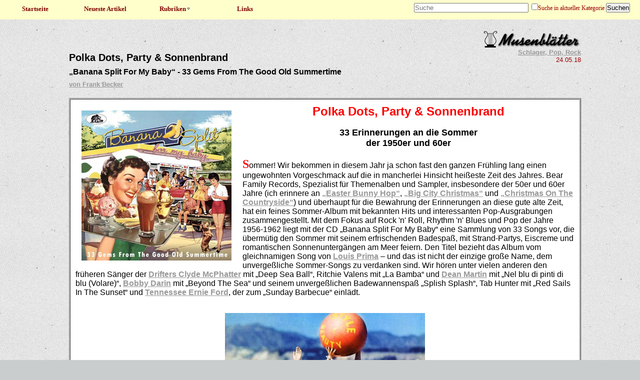

--- FILE ---
content_type: text/html; charset=UTF-8
request_url: https://www.musenblaetter.de/artikel.php?aid=22364&suche=Ritchie%20Valens
body_size: 3959
content:
<!DOCTYPE HTML PUBLIC "-//W3C//DTD HTML 4.01 Transitional//EN" "https://www.w3.org/TR/html4/loose.dtd">
<html>
<head>
 <title>Musenbl&auml;tter - Das unabh&auml;ngige Kulturmagazin</title>
 <meta name="author" content="Unknown">
 <meta name="generator" content="vim" >
 <meta name="description" content="" >
 <meta name="keywords" content="" >
 <META NAME="ROBOTS" CONTENT="NOARCHIVE">
 <meta http-equiv="content-type" content="text/html; charset=ISO-8859-1">
 <meta http-equiv="Content-Script-Type" content="text/javascript">
 <meta http-equiv="Content-Style-Type" content="text/css">
 <meta http-equiv="imagetoolbar" content="no">
 <link rel="stylesheet" href="styles_artikel.css" type="text/css">
 <link rel="stylesheet" href="druck.css" type="text/css" media="print">
 <script type="text/javascript" src="jquery-1.5.2.js"></script>
</head>

<body>
<a name="top"></a>

<!-- ANFANG NAVIGATION -->
<nav>
<ul>
 <li>
  <h3><a href="/">Startseite</a></h3>
 </li>
</ul>
<ul>
 <li>
  <h3><a href="neu.php">Neueste Artikel</a></h3>
 </li>
</ul>
<ul>
 <li>
  <h3><a href="#">Rubriken<img src="/images/down.gif"></></h3>
    <ul>
      <li><a href="liste.php?bid=14">Literatur</a></li>
      <li><a href="liste.php?bid=13">Musik</a></li>
      <li><a href="liste.php?bid=15">B&uuml;hne</a></li>
      <li><a href="liste.php?bid=16">Feuilleton</a></li>
      <li><a href="liste.php?bid=18">Bilder</a></li>
      <li><a href="liste.php?bid=19">Reisen</a></li>
      <li><a href="liste.php?bid=36">Film, Fernsehen, DVD</a></li>
      <li><a href="liste.php?bid=46">Vermischte Meldungen</a></li>
    </ul>
  </li>
</ul>
<ul>
  <li>
    <h3><a href="liste.php?bid=37">Links</a></h3>
  </li>
</ul>
  <form action="suche.php" method="get">
	<input name="suche" size="15" placeholder="Suche">&nbsp;
	<input type="checkbox" name="rubrik" value="">Suche in aktueller Kategorie
	<input type="submit" value="Suchen">
	</form>
</nav>
<!-- ENDE NAVIGATION -->


<script type="text/javascript">
function click (e) {
  if (!e)
    e = window.event;
  if ((e.type && e.type == "contextmenu") || (e.button && e.button == 2) || (e.which && e.which == 3)) {
    if (window.opera)
      window.alert("Funktion nicht aktiv");
    return false;
  }
}
if (document.layers)
  document.captureEvents(Event.MOUSEDOWN);
document.onmousedown = click;
document.oncontextmenu = click;
</script>

<div id="artikel_header">
<div id="artikel_header_title">
<h2>Polka Dots, Party & Sonnenbrand</h2>
<h3>„Banana Split For My Baby“ - 33 Gems From The Good Old Summertime</h3>
<a href="https://musenblaetter.de/suche.php?suche=&quot;von+Frank+Becker&quot;">von Frank Becker</a>
</div>
<div id="artikel_header_logo">
<a href="https://musenblaetter.de"><img src="images/musenlogo.png" class="bildschirm" border="0"><img src="images/musenlogo.jpg" class="druck" border="0"></a>
<p><a href="https://musenblaetter.de/liste.php?bid=30">Schlager, Pop, Rock</a>
<br>24.05.18</p>
</div>
</div>
<article>
<div id="textblock">
<table width="100%" cellspacing="1" cellpadding="8" border="1" align="center">
    <tbody>
        <tr>
            <td bgcolor="#ffffff">
            <table border="0" align="left">
                <tbody>
                    <tr>
                        <td><img style="margin-right: 10px;" src="/userimages/Image/Banana Split Bear Family 600 xx.jpg" alt="" width="300" height="300" /> <br />
                        </td>
                    </tr>
                </tbody>
            </table>
            <div class="MsoNormal" align="center"><font size="5" face="Arial"><strong style="mso-bidi-font-weight:&#xA;normal"><span style="color:red">Polka Dots, Party &amp; Sonnenbrand</span></strong></font></div>
            <font size="3" face="Arial">  </font>
            <div class="MsoNormal" align="center"><font size="3" face="Arial"><strong style="mso-bidi-font-weight:&#xA;normal">&nbsp;</strong></font></div>
            <font size="3" face="Arial">  </font>
            <div class="MsoNormal" align="center"><font size="4" face="Arial"><strong style="mso-bidi-font-weight:&#xA;normal">33 Erinnerungen an die Sommer <br />
            </strong></font></div>
            <div class="MsoNormal" align="center"><font size="4" face="Arial"><strong style="mso-bidi-font-weight:&#xA;normal">der 1950er und 60er</strong></font></div>
            <font size="3" face="Arial">  </font>
            <div class="MsoNormal"><font size="3" face="Arial">&nbsp;</font></div>
            <font size="3" face="Arial">  </font>
            <div class="MsoNormal"><font size="3" face="Arial"><font size="5" face="Times New Roman" color="#FF0000"><strong>S</strong></font>ommer! Wir bekommen in diesem Jahr ja schon fast den ganzen Fr&uuml;hling lang einen ungewohnten Vorgeschmack auf die in mancherlei Hinsicht hei&szlig;este Zeit des Jahres. Bear Family Records, Spezialist f&uuml;r Themenalben und Sampler, insbesondere der 50er und 60er Jahre (ich erinnere an <a href="https://www.musenblaetter.de/artikel.php?aid=19999&amp;suche=%84Easter%20Bunny%20Hop%93">&bdquo;Easter Bunny Hop&ldquo;</a>, <a href="https://www.musenblaetter.de/artikel.php?aid=19230&amp;suche=Big%20City%20Christmas">&bdquo;Big City Christmas&ldquo;</a> und <a href="https://www.musenblaetter.de/artikel.php?aid=21215&amp;suche=Christmas%20On%20The%20Countryside">&bdquo;Christmas On The Countryside&ldquo;</a>) und &uuml;berhaupt f&uuml;r die Bewahrung der Erinnerungen an diese gute alte Zeit, hat ein feines Sommer-Album mit bekannten Hits und interessanten Pop-Ausgrabungen zusammengestellt. Mit dem Fokus auf Rock 'n' Roll, Rhythm 'n' Blues und Pop der Jahre 1956-1962 liegt mit der CD &bdquo;Banana Split For My Baby&ldquo;<strong style="mso-bidi-font-weight:normal"> </strong>eine Sammlung von 33 Songs vor, die &uuml;berm&uuml;tig den Sommer mit seinem erfrischenden Badespa&szlig;, mit Strand-Partys, Eiscreme und romantischen Sonnenunterg&auml;ngen am Meer feiern. Den Titel bezieht das Album vom gleichnamigen Song von <a href="https://www.musenblaetter.de/artikel.php?aid=21895&amp;suche=Louis%20Prima">Louis Prima</a> &ndash; und das ist nicht der einzige gro&szlig;e Name, dem unverge&szlig;liche Sommer-Songs zu verdanken sind. Wir h&ouml;ren unter vielen anderen den fr&uuml;heren S&auml;nger der <a href="https://www.musenblaetter.de/artikel.php?aid=12369&amp;suche=Clyde%20McPhatter">Drifters Clyde McPhatter</a> mit &bdquo;Deep Sea Ball&ldquo;, Ritchie Valens mit &bdquo;La Bamba&ldquo; und <a href="https://www.musenblaetter.de/suche.php?suche=Dean+Martin&amp;rubrik=">Dean Martin</a> mit &bdquo;Nel blu di pinti di blu (Volare)&ldquo;, <a href="https://www.musenblaetter.de/suche.php?suche=Bobby+Darin&amp;rubrik=">Bobby Darin</a> mit &bdquo;Beyond The Sea&ldquo; und seinem unverge&szlig;lichen Badewannenspa&szlig; &bdquo;Splish Splash&ldquo;, Tab Hunter mit &bdquo;Red Sails In The Sunset&ldquo; und <a href="https://www.musenblaetter.de/artikel.php?aid=21215&amp;suche=Tennessee%20Ernie%20Ford">Tennessee Ernie Ford</a>, der zum &bdquo;Sunday Barbecue&ldquo; einl&auml;dt.</font></div>
            <div class="MsoNormal"><font size="3" face="Arial"><br />
            </font></div>
            <div class="MsoNormal"><font size="3" face="Arial">
            <table summary="" width="" cellspacing="4" cellpadding="4" border="0" align="center">
                <tbody>
                    <tr>
                        <td><img src="/userimages/Image/Banana Split___ Beach Ball 500.jpg" width="400" height="400" alt="" /><br />
                        <font size="1" face="Arial" color="#333333">&copy; Bear Family Archiv</font></td>
                    </tr>
                </tbody>
            </table>
            <br />
            </font></div>
            <font size="3" face="Arial">  </font>                          <font size="3" face="Arial">  </font>
            <div class="MsoNormal">
            <div class="MsoNormal"><font size="3" face="Arial">Aber auch Doo-Wop-Rarit&auml;ten wie &bdquo;Sh' Boom (Life Could Be A Dream)&ldquo; von den Dories, das instrumentale &bdquo;Night Theme&ldquo; von Mark II, Surfer-Songs wie &bdquo;Summertime Love&ldquo; von The Trails mit Roy Head, &bdquo;In The Good Old Summertime&ldquo; mit den Crescendos &amp; Susan Lim sowie Frankie Fords &bdquo;Sea Cruise&ldquo; (man staunt, mit welcher Chuzpe hier das Intro von &bdquo;Harbour Lights&ldquo; der Platters abgekupfert wurde) und Honolulu-Romantik mit Nick Noble und &bdquo;Moonlight Swim&ldquo; hat das Bear Family Team f&uuml;r diesen sommerlichen Sampler aufgetrieben. Es ist ein bi&szlig;chen wie &bdquo;American Graffiti&ldquo; mit Strand-Stimmung geworden. Aber sehen Sie (unten sind alle aufgef&uuml;hrt) und vor allem h&ouml;ren sie selbst!</font></div>
            <div class="MsoNormal"><font size="3" face="Arial"><br />
            </font></div>
            <div class="MsoNormal"><font size="3" face="Arial">
            <table summary="" width="" cellspacing="4" cellpadding="4" border="0" align="center">
                <tbody>
                    <tr>
                        <td><img src="/userimages/Image/Banana Split___ Graffiti 500.jpg" width="400" height="395" alt="" /><br />
                        <font size="3" face="Arial"><font size="1" face="Arial" color="#333333">&copy; Bear Family Archiv</font></font></td>
                    </tr>
                </tbody>
            </table>
            <br />
            </font></div>
            </div>
            <font size="3" face="Arial">  </font>                          <font size="3" face="Arial">  </font>
            <div class="MsoNormal"><font size="3" face="Arial">Das beigelegte Booklet (28 Seiten) allein mit seinen erlesenen Fotos aus dem Bear Family Archiv und mit interessanten Hintergrundinformationen zu den 33 Titeln und ihren K&uuml;nstlern w&auml;re schon den Kauf dieser herrlichen CD wert, die mit gro&szlig;em Vergn&uuml;gen unser Pr&auml;dikat bekommt, den Musenku&szlig;!&nbsp; <span style="mso-spacerun:yes"><br />
            </span></font></div>
            <div class="MsoNormal"><font size="3" face="Arial"><span style="mso-spacerun:yes"><br />
            </span></font></div>
            <div class="MsoNormal"><font size="3" face="Arial"><span style="mso-spacerun:yes">
            <table summary="" width="" cellspacing="4" cellpadding="4" border="0" align="center">
                <tbody>
                    <tr>
                        <td><img src="/userimages/Image/Banana Split___ Polka Dots 500.jpg" width="400" height="395" alt="" /><br />
                        <font size="3" face="Arial"><font size="1" face="Arial" color="#333333">&copy; Bear Family Archiv</font></font></td>
                    </tr>
                </tbody>
            </table>
            <br />
            </span></font></div>
            <font size="3" face="Arial">  </font>                          <font size="3" face="Arial">  </font>
            <div class="MsoNormal"><font size="4" face="Arial"><strong style="mso-bidi-font-weight:normal">Various &ndash; &bdquo;Banana Split For My Baby&ldquo; - 33 Gems From The Good Old Summertime </strong></font></div>
            <font size="3" face="Arial">  </font>
            <div class="MsoNormal"><font size="3" face="Arial">&copy; 2018 Bear Family Productions - 1 CD mit einem 28-seitigen Booklet</font></div>
            <font size="3" face="Arial">  </font>
            <div class="MsoNormal"><font size="3" face="Arial">&nbsp;</font></div>
            <font size="3" face="Arial">  </font>
            <div class="MsoNormal"><font size="3" face="Arial"><strong style="mso-bidi-font-weight:normal">Titel.</strong></font></div>
            <font size="3" face="Arial">  </font>
            <div class="MsoNormal"><font size="3" face="Arial">1. Summer's Coming (Ronnie Dawson) - 2. Strollin' On The Beach (The Hollywood Flames) - 3. Summertime Symphony (Jamie Coe) - 4. Ice Cream Baby (Frank Triolo &amp; The Shipmates Orchestra) - 5. I Don't Care If The Sun Don't Shine (Curtis Johnson) - 6. The Sun Is Shining (Elmore James) - 7. Banana Split For My Baby (Louis Prima) - 8. Ice Cream Man (Leslie Uggams &amp; Hugo Peretti Orchestra) - 9. Beach Of Love (Royce Porter with The Kounts) - 10. The Big Beach Party (The Jades with The Pacer's Music) - 11. Short Shorts (The Royal Teens) - 12. Beach Comber (Jo Ann Campbell) - 13. She Sells Sea Shells (Laurie London) - 14. 26 Miles (Santa Catalina) (The Four Preps) - 15. Sea Cruise (Frankie Ford) - 16. Beyond The Sea (Bobby Darin) - 17. Deep Sea Ball (Clyde McPhatter) - 18. Red Sails In The Sunset (Tab Hunter) - 19. Moonlight Swim (Nick Noble) - 20. Night Theme (The Mark II) - 21. Sunglasses After Dark (Dwight 'Whitey' Pullen) - 22. Summertime Rock (Rodney &amp; The Blazers) - 23. La Bamba (Ritchie Valens) - 24. Volare (Dean Martin) - 25. Sunday Barbecue (Tennessee Ernie Ford &amp; Cliffie Stone's Music) - 26. Pick-Nick Rock (The Picknicks) - 27. Bad Sunburn (Ronnie Isle &amp; The Blisters) - 28. Suntan Tattoo (The Valiants &amp; Sandy Vale) - 29. Beach Time (Roger Smith) - 30. Splish Splash (Bobby Darin) - 31. Stompin' Sh-Boom (The Dories) - 32. Summertime Love (The Traits &amp; Roy Head/ vocal) - 33. In The Good Old Summertime (Susan Lim &amp; The Crescendos)</font></div>
            <font size="3" face="Arial">  </font>
            <div class="MsoNormal"><font size="3" face="Arial">Gesamtzeit.<span style="mso-spacerun:yes">&nbsp; </span>1.15.32</font></div>
            <font size="3" face="Arial">  </font>
            <div class="MsoNormal"><font size="3" face="Arial">&nbsp;</font></div>
            <font size="3" face="Arial">  </font>
            <div class="MsoNormal"><font size="3" face="Arial">Weitere Informationen. <a href="http://www.bear-family.com/">www.bear-family.com</a></font> </div>
            <font size="3" face="Arial">  </font>
            <div class="MsoNormal"><font size="3" face="Arial">&nbsp;</font></div>
            </td>
        </tr>
    </tbody>
</table>
</div>
</article>


<footer>
<p><a href="suche.php?suche=Ritchie Valens" class="bildschirm">Zur&uuml;ck</a>
<a href="#top" class="bildschirm">Nach Oben</a></p>
<br><br>
<p><a href="impressum.php">Impressum</a> / <a href="datenschutz.php">Datenschutzerkl&auml;rung</a> / <a href="ueberuns.php">&Uuml;ber uns</a></p>
</footer>


</body>
</html>
